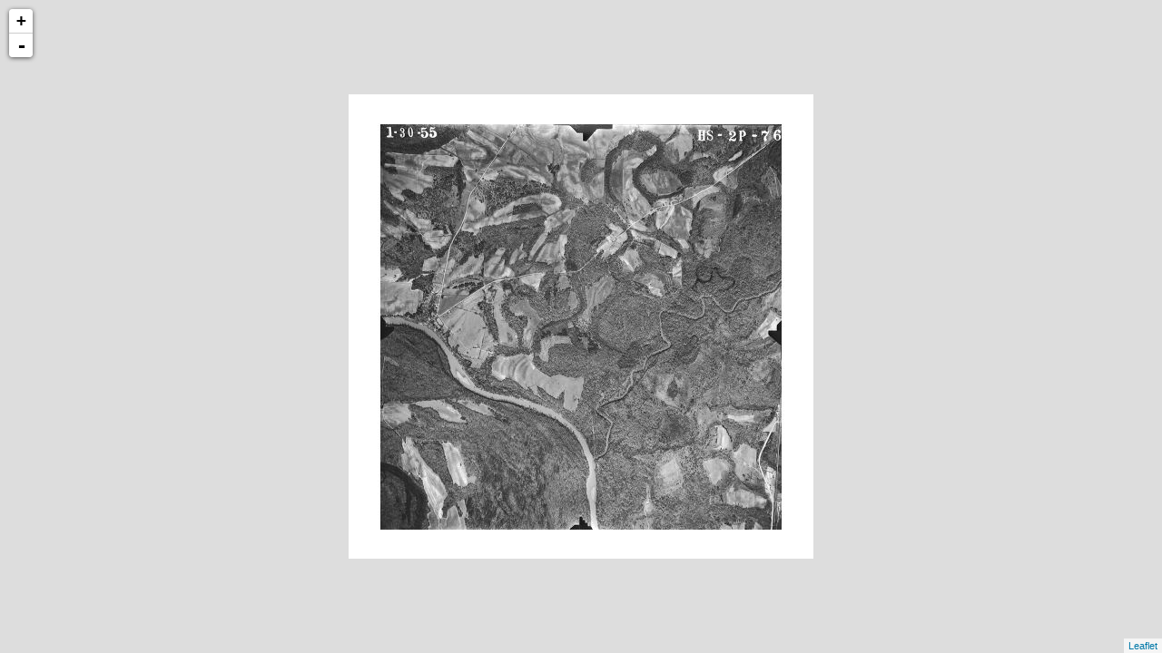

--- FILE ---
content_type: text/xml
request_url: http://cartweb.geography.ua.edu/lizardtech/iserv/calcrgn?cat=Special%20Topics&item=Aerials/Pickens/Pickens%20Vienna%201955.jp2&wid=1000&hei=900&rops=item(Name,Description),cat(Name,Description)&style=default/view.xsl&plugin=true
body_size: 1472
content:
<?xml version="1.0" encoding="UTF-8" standalone="no" ?>
<?xml-stylesheet type="text/xsl" href="http://cartweb.geography.ua.edu:80/lizardtech/iserv/getstyle?style=default/view.xsl"?>
<ImageServer host="cartweb.geography.ua.edu:80" licensestate="valid" path="lizardtech/iserv" version="9.5.0.4547" xmlns:LizardTech="http://www.lizardtech.com">

  <Request command="calcrgn">
    <Parameter name="hei">900</Parameter>
    <Parameter name="plugin">true</Parameter>
    <Parameter name="rops">item(Name,Description),cat(Name,Description)</Parameter>
    <Parameter name="style">default/view.xsl</Parameter>
    <Parameter name="wid">1000</Parameter>
    <Parameter name="cat">Special Topics</Parameter>
    <Parameter name="item">Aerials/Pickens/Pickens Vienna 1955.jp2</Parameter>
  </Request>

  <Response>
    <Catalog name="Special Topics">
      <Property name="Description">Prototype for Historical Maps.</Property>
      <Image bitspersample="8" colorspace="gs" ctime="Thu, 07 Feb 2019 19:37:15 GMT" height="3572" jpip="http://CARTWEB2.ua-net.ua.edu:9013/Special Topics/Aerials/Pickens/Pickens Vienna 1955.jp2" mtime="Mon, 28 Jan 2019 09:27:08 GMT" name="Pickens Vienna 1955.jp2" numlevels="8" parent="Aerials/Pickens" rgn="-0.0656108597,-0.0039193729,1.0656108597,1.0039193729" samplesperpixel="1" size="3155199" type="jp2" width="3536">
        <Property name="Name"/>
        <Property name="Description"/>
      </Image>
    </Catalog>
  </Response>

</ImageServer>
